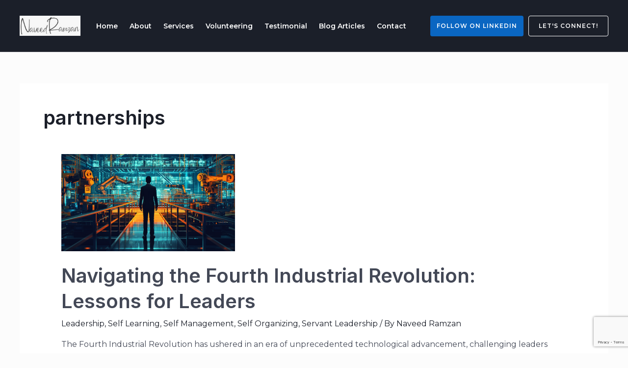

--- FILE ---
content_type: text/html; charset=utf-8
request_url: https://www.google.com/recaptcha/api2/anchor?ar=1&k=6LdaOtghAAAAAD0vqdcT4cSTsOmNnCfqTG6coZ0q&co=aHR0cHM6Ly9uYXZlZWRyYW16YW4uY29tOjQ0Mw..&hl=en&v=PoyoqOPhxBO7pBk68S4YbpHZ&size=invisible&anchor-ms=20000&execute-ms=30000&cb=earjwmlluhwa
body_size: 48826
content:
<!DOCTYPE HTML><html dir="ltr" lang="en"><head><meta http-equiv="Content-Type" content="text/html; charset=UTF-8">
<meta http-equiv="X-UA-Compatible" content="IE=edge">
<title>reCAPTCHA</title>
<style type="text/css">
/* cyrillic-ext */
@font-face {
  font-family: 'Roboto';
  font-style: normal;
  font-weight: 400;
  font-stretch: 100%;
  src: url(//fonts.gstatic.com/s/roboto/v48/KFO7CnqEu92Fr1ME7kSn66aGLdTylUAMa3GUBHMdazTgWw.woff2) format('woff2');
  unicode-range: U+0460-052F, U+1C80-1C8A, U+20B4, U+2DE0-2DFF, U+A640-A69F, U+FE2E-FE2F;
}
/* cyrillic */
@font-face {
  font-family: 'Roboto';
  font-style: normal;
  font-weight: 400;
  font-stretch: 100%;
  src: url(//fonts.gstatic.com/s/roboto/v48/KFO7CnqEu92Fr1ME7kSn66aGLdTylUAMa3iUBHMdazTgWw.woff2) format('woff2');
  unicode-range: U+0301, U+0400-045F, U+0490-0491, U+04B0-04B1, U+2116;
}
/* greek-ext */
@font-face {
  font-family: 'Roboto';
  font-style: normal;
  font-weight: 400;
  font-stretch: 100%;
  src: url(//fonts.gstatic.com/s/roboto/v48/KFO7CnqEu92Fr1ME7kSn66aGLdTylUAMa3CUBHMdazTgWw.woff2) format('woff2');
  unicode-range: U+1F00-1FFF;
}
/* greek */
@font-face {
  font-family: 'Roboto';
  font-style: normal;
  font-weight: 400;
  font-stretch: 100%;
  src: url(//fonts.gstatic.com/s/roboto/v48/KFO7CnqEu92Fr1ME7kSn66aGLdTylUAMa3-UBHMdazTgWw.woff2) format('woff2');
  unicode-range: U+0370-0377, U+037A-037F, U+0384-038A, U+038C, U+038E-03A1, U+03A3-03FF;
}
/* math */
@font-face {
  font-family: 'Roboto';
  font-style: normal;
  font-weight: 400;
  font-stretch: 100%;
  src: url(//fonts.gstatic.com/s/roboto/v48/KFO7CnqEu92Fr1ME7kSn66aGLdTylUAMawCUBHMdazTgWw.woff2) format('woff2');
  unicode-range: U+0302-0303, U+0305, U+0307-0308, U+0310, U+0312, U+0315, U+031A, U+0326-0327, U+032C, U+032F-0330, U+0332-0333, U+0338, U+033A, U+0346, U+034D, U+0391-03A1, U+03A3-03A9, U+03B1-03C9, U+03D1, U+03D5-03D6, U+03F0-03F1, U+03F4-03F5, U+2016-2017, U+2034-2038, U+203C, U+2040, U+2043, U+2047, U+2050, U+2057, U+205F, U+2070-2071, U+2074-208E, U+2090-209C, U+20D0-20DC, U+20E1, U+20E5-20EF, U+2100-2112, U+2114-2115, U+2117-2121, U+2123-214F, U+2190, U+2192, U+2194-21AE, U+21B0-21E5, U+21F1-21F2, U+21F4-2211, U+2213-2214, U+2216-22FF, U+2308-230B, U+2310, U+2319, U+231C-2321, U+2336-237A, U+237C, U+2395, U+239B-23B7, U+23D0, U+23DC-23E1, U+2474-2475, U+25AF, U+25B3, U+25B7, U+25BD, U+25C1, U+25CA, U+25CC, U+25FB, U+266D-266F, U+27C0-27FF, U+2900-2AFF, U+2B0E-2B11, U+2B30-2B4C, U+2BFE, U+3030, U+FF5B, U+FF5D, U+1D400-1D7FF, U+1EE00-1EEFF;
}
/* symbols */
@font-face {
  font-family: 'Roboto';
  font-style: normal;
  font-weight: 400;
  font-stretch: 100%;
  src: url(//fonts.gstatic.com/s/roboto/v48/KFO7CnqEu92Fr1ME7kSn66aGLdTylUAMaxKUBHMdazTgWw.woff2) format('woff2');
  unicode-range: U+0001-000C, U+000E-001F, U+007F-009F, U+20DD-20E0, U+20E2-20E4, U+2150-218F, U+2190, U+2192, U+2194-2199, U+21AF, U+21E6-21F0, U+21F3, U+2218-2219, U+2299, U+22C4-22C6, U+2300-243F, U+2440-244A, U+2460-24FF, U+25A0-27BF, U+2800-28FF, U+2921-2922, U+2981, U+29BF, U+29EB, U+2B00-2BFF, U+4DC0-4DFF, U+FFF9-FFFB, U+10140-1018E, U+10190-1019C, U+101A0, U+101D0-101FD, U+102E0-102FB, U+10E60-10E7E, U+1D2C0-1D2D3, U+1D2E0-1D37F, U+1F000-1F0FF, U+1F100-1F1AD, U+1F1E6-1F1FF, U+1F30D-1F30F, U+1F315, U+1F31C, U+1F31E, U+1F320-1F32C, U+1F336, U+1F378, U+1F37D, U+1F382, U+1F393-1F39F, U+1F3A7-1F3A8, U+1F3AC-1F3AF, U+1F3C2, U+1F3C4-1F3C6, U+1F3CA-1F3CE, U+1F3D4-1F3E0, U+1F3ED, U+1F3F1-1F3F3, U+1F3F5-1F3F7, U+1F408, U+1F415, U+1F41F, U+1F426, U+1F43F, U+1F441-1F442, U+1F444, U+1F446-1F449, U+1F44C-1F44E, U+1F453, U+1F46A, U+1F47D, U+1F4A3, U+1F4B0, U+1F4B3, U+1F4B9, U+1F4BB, U+1F4BF, U+1F4C8-1F4CB, U+1F4D6, U+1F4DA, U+1F4DF, U+1F4E3-1F4E6, U+1F4EA-1F4ED, U+1F4F7, U+1F4F9-1F4FB, U+1F4FD-1F4FE, U+1F503, U+1F507-1F50B, U+1F50D, U+1F512-1F513, U+1F53E-1F54A, U+1F54F-1F5FA, U+1F610, U+1F650-1F67F, U+1F687, U+1F68D, U+1F691, U+1F694, U+1F698, U+1F6AD, U+1F6B2, U+1F6B9-1F6BA, U+1F6BC, U+1F6C6-1F6CF, U+1F6D3-1F6D7, U+1F6E0-1F6EA, U+1F6F0-1F6F3, U+1F6F7-1F6FC, U+1F700-1F7FF, U+1F800-1F80B, U+1F810-1F847, U+1F850-1F859, U+1F860-1F887, U+1F890-1F8AD, U+1F8B0-1F8BB, U+1F8C0-1F8C1, U+1F900-1F90B, U+1F93B, U+1F946, U+1F984, U+1F996, U+1F9E9, U+1FA00-1FA6F, U+1FA70-1FA7C, U+1FA80-1FA89, U+1FA8F-1FAC6, U+1FACE-1FADC, U+1FADF-1FAE9, U+1FAF0-1FAF8, U+1FB00-1FBFF;
}
/* vietnamese */
@font-face {
  font-family: 'Roboto';
  font-style: normal;
  font-weight: 400;
  font-stretch: 100%;
  src: url(//fonts.gstatic.com/s/roboto/v48/KFO7CnqEu92Fr1ME7kSn66aGLdTylUAMa3OUBHMdazTgWw.woff2) format('woff2');
  unicode-range: U+0102-0103, U+0110-0111, U+0128-0129, U+0168-0169, U+01A0-01A1, U+01AF-01B0, U+0300-0301, U+0303-0304, U+0308-0309, U+0323, U+0329, U+1EA0-1EF9, U+20AB;
}
/* latin-ext */
@font-face {
  font-family: 'Roboto';
  font-style: normal;
  font-weight: 400;
  font-stretch: 100%;
  src: url(//fonts.gstatic.com/s/roboto/v48/KFO7CnqEu92Fr1ME7kSn66aGLdTylUAMa3KUBHMdazTgWw.woff2) format('woff2');
  unicode-range: U+0100-02BA, U+02BD-02C5, U+02C7-02CC, U+02CE-02D7, U+02DD-02FF, U+0304, U+0308, U+0329, U+1D00-1DBF, U+1E00-1E9F, U+1EF2-1EFF, U+2020, U+20A0-20AB, U+20AD-20C0, U+2113, U+2C60-2C7F, U+A720-A7FF;
}
/* latin */
@font-face {
  font-family: 'Roboto';
  font-style: normal;
  font-weight: 400;
  font-stretch: 100%;
  src: url(//fonts.gstatic.com/s/roboto/v48/KFO7CnqEu92Fr1ME7kSn66aGLdTylUAMa3yUBHMdazQ.woff2) format('woff2');
  unicode-range: U+0000-00FF, U+0131, U+0152-0153, U+02BB-02BC, U+02C6, U+02DA, U+02DC, U+0304, U+0308, U+0329, U+2000-206F, U+20AC, U+2122, U+2191, U+2193, U+2212, U+2215, U+FEFF, U+FFFD;
}
/* cyrillic-ext */
@font-face {
  font-family: 'Roboto';
  font-style: normal;
  font-weight: 500;
  font-stretch: 100%;
  src: url(//fonts.gstatic.com/s/roboto/v48/KFO7CnqEu92Fr1ME7kSn66aGLdTylUAMa3GUBHMdazTgWw.woff2) format('woff2');
  unicode-range: U+0460-052F, U+1C80-1C8A, U+20B4, U+2DE0-2DFF, U+A640-A69F, U+FE2E-FE2F;
}
/* cyrillic */
@font-face {
  font-family: 'Roboto';
  font-style: normal;
  font-weight: 500;
  font-stretch: 100%;
  src: url(//fonts.gstatic.com/s/roboto/v48/KFO7CnqEu92Fr1ME7kSn66aGLdTylUAMa3iUBHMdazTgWw.woff2) format('woff2');
  unicode-range: U+0301, U+0400-045F, U+0490-0491, U+04B0-04B1, U+2116;
}
/* greek-ext */
@font-face {
  font-family: 'Roboto';
  font-style: normal;
  font-weight: 500;
  font-stretch: 100%;
  src: url(//fonts.gstatic.com/s/roboto/v48/KFO7CnqEu92Fr1ME7kSn66aGLdTylUAMa3CUBHMdazTgWw.woff2) format('woff2');
  unicode-range: U+1F00-1FFF;
}
/* greek */
@font-face {
  font-family: 'Roboto';
  font-style: normal;
  font-weight: 500;
  font-stretch: 100%;
  src: url(//fonts.gstatic.com/s/roboto/v48/KFO7CnqEu92Fr1ME7kSn66aGLdTylUAMa3-UBHMdazTgWw.woff2) format('woff2');
  unicode-range: U+0370-0377, U+037A-037F, U+0384-038A, U+038C, U+038E-03A1, U+03A3-03FF;
}
/* math */
@font-face {
  font-family: 'Roboto';
  font-style: normal;
  font-weight: 500;
  font-stretch: 100%;
  src: url(//fonts.gstatic.com/s/roboto/v48/KFO7CnqEu92Fr1ME7kSn66aGLdTylUAMawCUBHMdazTgWw.woff2) format('woff2');
  unicode-range: U+0302-0303, U+0305, U+0307-0308, U+0310, U+0312, U+0315, U+031A, U+0326-0327, U+032C, U+032F-0330, U+0332-0333, U+0338, U+033A, U+0346, U+034D, U+0391-03A1, U+03A3-03A9, U+03B1-03C9, U+03D1, U+03D5-03D6, U+03F0-03F1, U+03F4-03F5, U+2016-2017, U+2034-2038, U+203C, U+2040, U+2043, U+2047, U+2050, U+2057, U+205F, U+2070-2071, U+2074-208E, U+2090-209C, U+20D0-20DC, U+20E1, U+20E5-20EF, U+2100-2112, U+2114-2115, U+2117-2121, U+2123-214F, U+2190, U+2192, U+2194-21AE, U+21B0-21E5, U+21F1-21F2, U+21F4-2211, U+2213-2214, U+2216-22FF, U+2308-230B, U+2310, U+2319, U+231C-2321, U+2336-237A, U+237C, U+2395, U+239B-23B7, U+23D0, U+23DC-23E1, U+2474-2475, U+25AF, U+25B3, U+25B7, U+25BD, U+25C1, U+25CA, U+25CC, U+25FB, U+266D-266F, U+27C0-27FF, U+2900-2AFF, U+2B0E-2B11, U+2B30-2B4C, U+2BFE, U+3030, U+FF5B, U+FF5D, U+1D400-1D7FF, U+1EE00-1EEFF;
}
/* symbols */
@font-face {
  font-family: 'Roboto';
  font-style: normal;
  font-weight: 500;
  font-stretch: 100%;
  src: url(//fonts.gstatic.com/s/roboto/v48/KFO7CnqEu92Fr1ME7kSn66aGLdTylUAMaxKUBHMdazTgWw.woff2) format('woff2');
  unicode-range: U+0001-000C, U+000E-001F, U+007F-009F, U+20DD-20E0, U+20E2-20E4, U+2150-218F, U+2190, U+2192, U+2194-2199, U+21AF, U+21E6-21F0, U+21F3, U+2218-2219, U+2299, U+22C4-22C6, U+2300-243F, U+2440-244A, U+2460-24FF, U+25A0-27BF, U+2800-28FF, U+2921-2922, U+2981, U+29BF, U+29EB, U+2B00-2BFF, U+4DC0-4DFF, U+FFF9-FFFB, U+10140-1018E, U+10190-1019C, U+101A0, U+101D0-101FD, U+102E0-102FB, U+10E60-10E7E, U+1D2C0-1D2D3, U+1D2E0-1D37F, U+1F000-1F0FF, U+1F100-1F1AD, U+1F1E6-1F1FF, U+1F30D-1F30F, U+1F315, U+1F31C, U+1F31E, U+1F320-1F32C, U+1F336, U+1F378, U+1F37D, U+1F382, U+1F393-1F39F, U+1F3A7-1F3A8, U+1F3AC-1F3AF, U+1F3C2, U+1F3C4-1F3C6, U+1F3CA-1F3CE, U+1F3D4-1F3E0, U+1F3ED, U+1F3F1-1F3F3, U+1F3F5-1F3F7, U+1F408, U+1F415, U+1F41F, U+1F426, U+1F43F, U+1F441-1F442, U+1F444, U+1F446-1F449, U+1F44C-1F44E, U+1F453, U+1F46A, U+1F47D, U+1F4A3, U+1F4B0, U+1F4B3, U+1F4B9, U+1F4BB, U+1F4BF, U+1F4C8-1F4CB, U+1F4D6, U+1F4DA, U+1F4DF, U+1F4E3-1F4E6, U+1F4EA-1F4ED, U+1F4F7, U+1F4F9-1F4FB, U+1F4FD-1F4FE, U+1F503, U+1F507-1F50B, U+1F50D, U+1F512-1F513, U+1F53E-1F54A, U+1F54F-1F5FA, U+1F610, U+1F650-1F67F, U+1F687, U+1F68D, U+1F691, U+1F694, U+1F698, U+1F6AD, U+1F6B2, U+1F6B9-1F6BA, U+1F6BC, U+1F6C6-1F6CF, U+1F6D3-1F6D7, U+1F6E0-1F6EA, U+1F6F0-1F6F3, U+1F6F7-1F6FC, U+1F700-1F7FF, U+1F800-1F80B, U+1F810-1F847, U+1F850-1F859, U+1F860-1F887, U+1F890-1F8AD, U+1F8B0-1F8BB, U+1F8C0-1F8C1, U+1F900-1F90B, U+1F93B, U+1F946, U+1F984, U+1F996, U+1F9E9, U+1FA00-1FA6F, U+1FA70-1FA7C, U+1FA80-1FA89, U+1FA8F-1FAC6, U+1FACE-1FADC, U+1FADF-1FAE9, U+1FAF0-1FAF8, U+1FB00-1FBFF;
}
/* vietnamese */
@font-face {
  font-family: 'Roboto';
  font-style: normal;
  font-weight: 500;
  font-stretch: 100%;
  src: url(//fonts.gstatic.com/s/roboto/v48/KFO7CnqEu92Fr1ME7kSn66aGLdTylUAMa3OUBHMdazTgWw.woff2) format('woff2');
  unicode-range: U+0102-0103, U+0110-0111, U+0128-0129, U+0168-0169, U+01A0-01A1, U+01AF-01B0, U+0300-0301, U+0303-0304, U+0308-0309, U+0323, U+0329, U+1EA0-1EF9, U+20AB;
}
/* latin-ext */
@font-face {
  font-family: 'Roboto';
  font-style: normal;
  font-weight: 500;
  font-stretch: 100%;
  src: url(//fonts.gstatic.com/s/roboto/v48/KFO7CnqEu92Fr1ME7kSn66aGLdTylUAMa3KUBHMdazTgWw.woff2) format('woff2');
  unicode-range: U+0100-02BA, U+02BD-02C5, U+02C7-02CC, U+02CE-02D7, U+02DD-02FF, U+0304, U+0308, U+0329, U+1D00-1DBF, U+1E00-1E9F, U+1EF2-1EFF, U+2020, U+20A0-20AB, U+20AD-20C0, U+2113, U+2C60-2C7F, U+A720-A7FF;
}
/* latin */
@font-face {
  font-family: 'Roboto';
  font-style: normal;
  font-weight: 500;
  font-stretch: 100%;
  src: url(//fonts.gstatic.com/s/roboto/v48/KFO7CnqEu92Fr1ME7kSn66aGLdTylUAMa3yUBHMdazQ.woff2) format('woff2');
  unicode-range: U+0000-00FF, U+0131, U+0152-0153, U+02BB-02BC, U+02C6, U+02DA, U+02DC, U+0304, U+0308, U+0329, U+2000-206F, U+20AC, U+2122, U+2191, U+2193, U+2212, U+2215, U+FEFF, U+FFFD;
}
/* cyrillic-ext */
@font-face {
  font-family: 'Roboto';
  font-style: normal;
  font-weight: 900;
  font-stretch: 100%;
  src: url(//fonts.gstatic.com/s/roboto/v48/KFO7CnqEu92Fr1ME7kSn66aGLdTylUAMa3GUBHMdazTgWw.woff2) format('woff2');
  unicode-range: U+0460-052F, U+1C80-1C8A, U+20B4, U+2DE0-2DFF, U+A640-A69F, U+FE2E-FE2F;
}
/* cyrillic */
@font-face {
  font-family: 'Roboto';
  font-style: normal;
  font-weight: 900;
  font-stretch: 100%;
  src: url(//fonts.gstatic.com/s/roboto/v48/KFO7CnqEu92Fr1ME7kSn66aGLdTylUAMa3iUBHMdazTgWw.woff2) format('woff2');
  unicode-range: U+0301, U+0400-045F, U+0490-0491, U+04B0-04B1, U+2116;
}
/* greek-ext */
@font-face {
  font-family: 'Roboto';
  font-style: normal;
  font-weight: 900;
  font-stretch: 100%;
  src: url(//fonts.gstatic.com/s/roboto/v48/KFO7CnqEu92Fr1ME7kSn66aGLdTylUAMa3CUBHMdazTgWw.woff2) format('woff2');
  unicode-range: U+1F00-1FFF;
}
/* greek */
@font-face {
  font-family: 'Roboto';
  font-style: normal;
  font-weight: 900;
  font-stretch: 100%;
  src: url(//fonts.gstatic.com/s/roboto/v48/KFO7CnqEu92Fr1ME7kSn66aGLdTylUAMa3-UBHMdazTgWw.woff2) format('woff2');
  unicode-range: U+0370-0377, U+037A-037F, U+0384-038A, U+038C, U+038E-03A1, U+03A3-03FF;
}
/* math */
@font-face {
  font-family: 'Roboto';
  font-style: normal;
  font-weight: 900;
  font-stretch: 100%;
  src: url(//fonts.gstatic.com/s/roboto/v48/KFO7CnqEu92Fr1ME7kSn66aGLdTylUAMawCUBHMdazTgWw.woff2) format('woff2');
  unicode-range: U+0302-0303, U+0305, U+0307-0308, U+0310, U+0312, U+0315, U+031A, U+0326-0327, U+032C, U+032F-0330, U+0332-0333, U+0338, U+033A, U+0346, U+034D, U+0391-03A1, U+03A3-03A9, U+03B1-03C9, U+03D1, U+03D5-03D6, U+03F0-03F1, U+03F4-03F5, U+2016-2017, U+2034-2038, U+203C, U+2040, U+2043, U+2047, U+2050, U+2057, U+205F, U+2070-2071, U+2074-208E, U+2090-209C, U+20D0-20DC, U+20E1, U+20E5-20EF, U+2100-2112, U+2114-2115, U+2117-2121, U+2123-214F, U+2190, U+2192, U+2194-21AE, U+21B0-21E5, U+21F1-21F2, U+21F4-2211, U+2213-2214, U+2216-22FF, U+2308-230B, U+2310, U+2319, U+231C-2321, U+2336-237A, U+237C, U+2395, U+239B-23B7, U+23D0, U+23DC-23E1, U+2474-2475, U+25AF, U+25B3, U+25B7, U+25BD, U+25C1, U+25CA, U+25CC, U+25FB, U+266D-266F, U+27C0-27FF, U+2900-2AFF, U+2B0E-2B11, U+2B30-2B4C, U+2BFE, U+3030, U+FF5B, U+FF5D, U+1D400-1D7FF, U+1EE00-1EEFF;
}
/* symbols */
@font-face {
  font-family: 'Roboto';
  font-style: normal;
  font-weight: 900;
  font-stretch: 100%;
  src: url(//fonts.gstatic.com/s/roboto/v48/KFO7CnqEu92Fr1ME7kSn66aGLdTylUAMaxKUBHMdazTgWw.woff2) format('woff2');
  unicode-range: U+0001-000C, U+000E-001F, U+007F-009F, U+20DD-20E0, U+20E2-20E4, U+2150-218F, U+2190, U+2192, U+2194-2199, U+21AF, U+21E6-21F0, U+21F3, U+2218-2219, U+2299, U+22C4-22C6, U+2300-243F, U+2440-244A, U+2460-24FF, U+25A0-27BF, U+2800-28FF, U+2921-2922, U+2981, U+29BF, U+29EB, U+2B00-2BFF, U+4DC0-4DFF, U+FFF9-FFFB, U+10140-1018E, U+10190-1019C, U+101A0, U+101D0-101FD, U+102E0-102FB, U+10E60-10E7E, U+1D2C0-1D2D3, U+1D2E0-1D37F, U+1F000-1F0FF, U+1F100-1F1AD, U+1F1E6-1F1FF, U+1F30D-1F30F, U+1F315, U+1F31C, U+1F31E, U+1F320-1F32C, U+1F336, U+1F378, U+1F37D, U+1F382, U+1F393-1F39F, U+1F3A7-1F3A8, U+1F3AC-1F3AF, U+1F3C2, U+1F3C4-1F3C6, U+1F3CA-1F3CE, U+1F3D4-1F3E0, U+1F3ED, U+1F3F1-1F3F3, U+1F3F5-1F3F7, U+1F408, U+1F415, U+1F41F, U+1F426, U+1F43F, U+1F441-1F442, U+1F444, U+1F446-1F449, U+1F44C-1F44E, U+1F453, U+1F46A, U+1F47D, U+1F4A3, U+1F4B0, U+1F4B3, U+1F4B9, U+1F4BB, U+1F4BF, U+1F4C8-1F4CB, U+1F4D6, U+1F4DA, U+1F4DF, U+1F4E3-1F4E6, U+1F4EA-1F4ED, U+1F4F7, U+1F4F9-1F4FB, U+1F4FD-1F4FE, U+1F503, U+1F507-1F50B, U+1F50D, U+1F512-1F513, U+1F53E-1F54A, U+1F54F-1F5FA, U+1F610, U+1F650-1F67F, U+1F687, U+1F68D, U+1F691, U+1F694, U+1F698, U+1F6AD, U+1F6B2, U+1F6B9-1F6BA, U+1F6BC, U+1F6C6-1F6CF, U+1F6D3-1F6D7, U+1F6E0-1F6EA, U+1F6F0-1F6F3, U+1F6F7-1F6FC, U+1F700-1F7FF, U+1F800-1F80B, U+1F810-1F847, U+1F850-1F859, U+1F860-1F887, U+1F890-1F8AD, U+1F8B0-1F8BB, U+1F8C0-1F8C1, U+1F900-1F90B, U+1F93B, U+1F946, U+1F984, U+1F996, U+1F9E9, U+1FA00-1FA6F, U+1FA70-1FA7C, U+1FA80-1FA89, U+1FA8F-1FAC6, U+1FACE-1FADC, U+1FADF-1FAE9, U+1FAF0-1FAF8, U+1FB00-1FBFF;
}
/* vietnamese */
@font-face {
  font-family: 'Roboto';
  font-style: normal;
  font-weight: 900;
  font-stretch: 100%;
  src: url(//fonts.gstatic.com/s/roboto/v48/KFO7CnqEu92Fr1ME7kSn66aGLdTylUAMa3OUBHMdazTgWw.woff2) format('woff2');
  unicode-range: U+0102-0103, U+0110-0111, U+0128-0129, U+0168-0169, U+01A0-01A1, U+01AF-01B0, U+0300-0301, U+0303-0304, U+0308-0309, U+0323, U+0329, U+1EA0-1EF9, U+20AB;
}
/* latin-ext */
@font-face {
  font-family: 'Roboto';
  font-style: normal;
  font-weight: 900;
  font-stretch: 100%;
  src: url(//fonts.gstatic.com/s/roboto/v48/KFO7CnqEu92Fr1ME7kSn66aGLdTylUAMa3KUBHMdazTgWw.woff2) format('woff2');
  unicode-range: U+0100-02BA, U+02BD-02C5, U+02C7-02CC, U+02CE-02D7, U+02DD-02FF, U+0304, U+0308, U+0329, U+1D00-1DBF, U+1E00-1E9F, U+1EF2-1EFF, U+2020, U+20A0-20AB, U+20AD-20C0, U+2113, U+2C60-2C7F, U+A720-A7FF;
}
/* latin */
@font-face {
  font-family: 'Roboto';
  font-style: normal;
  font-weight: 900;
  font-stretch: 100%;
  src: url(//fonts.gstatic.com/s/roboto/v48/KFO7CnqEu92Fr1ME7kSn66aGLdTylUAMa3yUBHMdazQ.woff2) format('woff2');
  unicode-range: U+0000-00FF, U+0131, U+0152-0153, U+02BB-02BC, U+02C6, U+02DA, U+02DC, U+0304, U+0308, U+0329, U+2000-206F, U+20AC, U+2122, U+2191, U+2193, U+2212, U+2215, U+FEFF, U+FFFD;
}

</style>
<link rel="stylesheet" type="text/css" href="https://www.gstatic.com/recaptcha/releases/PoyoqOPhxBO7pBk68S4YbpHZ/styles__ltr.css">
<script nonce="4HBhE9kweMWhI6-4D04FOw" type="text/javascript">window['__recaptcha_api'] = 'https://www.google.com/recaptcha/api2/';</script>
<script type="text/javascript" src="https://www.gstatic.com/recaptcha/releases/PoyoqOPhxBO7pBk68S4YbpHZ/recaptcha__en.js" nonce="4HBhE9kweMWhI6-4D04FOw">
      
    </script></head>
<body><div id="rc-anchor-alert" class="rc-anchor-alert"></div>
<input type="hidden" id="recaptcha-token" value="[base64]">
<script type="text/javascript" nonce="4HBhE9kweMWhI6-4D04FOw">
      recaptcha.anchor.Main.init("[\x22ainput\x22,[\x22bgdata\x22,\x22\x22,\[base64]/[base64]/MjU1Ong/[base64]/[base64]/[base64]/[base64]/[base64]/[base64]/[base64]/[base64]/[base64]/[base64]/[base64]/[base64]/[base64]/[base64]/[base64]\\u003d\x22,\[base64]\\u003d\\u003d\x22,\x22NcKUUcK4JcKfwopJwonCkjgFwqF5w47DlBtuwrzCvlsNwrrDokdAFsOfwotQw6HDnlnCnF8fwrbCmcO/[base64]/DosKHw5QDw5p6bXDCmcK7w73DocOEWcOICsObwp5Bw7Q2bQrDhMKHwo3Chhc+YXjCgMO2TcKkw7FVwr/[base64]/[base64]/[base64]/DqcOlwpMMw7jDv8O4w6MhwoLCnMKvHjljwqzCoALCgElrNcOEZMKhwofCrMK2woDCiMOgXQ/[base64]/DgFTCrMOLcsKgw47Cs8KSfMKKOsOkYhrDp8KCW17Dn8KhPsOwQF7ChMOXQ8O5w5B6ccKnw73Dsmlrw6YRSA42wobDhljDlcOpwp3Dv8KXKRguw7jDvMOtwq/CjkPDoRdUwr1YSsOhUsOVwo/[base64]/DkAjDtmZmw5t1bcKqw7DCi23DmcKkwrPCqMO4w7ULVMODwog5MMKwUMKxaMOQwqPDsTc6w6FPOHgrFThnTjXDhcKSLhvDt8O7ZMOtwqHCnzfDvMKOXR8PBsOgbBsZYcOXGg3DuDkBC8Kfw5vCncKlEn3Djl3DksOywqzCocKFU8KCw4bCgAHClMKYw49NwrcROQ/DqjAdwpBbwptsMWhIwpbCqcK6P8OKXHzDim8GwqHDlcOtw7fDjmF6w4XDucKNeMKQWilxQTHDmlQISMKFwqXDkm48GldWYy/CrWjDjRgiwooSHUrClADDiVRLNMKzw7fCt3/DusOrZUxsw45LXXtqw4jDm8OEw6ALwqArw5ZpwpvDmw49eHTCjGMcQ8K4McKGwpXDhhfCjDLCiAQvfMK5wotPJAXDhcOiw43CjwDCh8Oww6LDs39fKwrDuzjDs8KHwrNQw4/Ch0xDwpnDjHAKw7fDrnE2HsK6S8KJMcKwwqp5w4/[base64]/w40cw4nCtMK+eCrCq8OlaMOHRsO+T8OZWsKHNsOpwonDk1Nxwq1QQcO1OMKhw6l/[base64]/fivDoErCrsKEwo/[base64]/Dujg/e2XDugrDtTk1b0vDqA7DjcKswrjCiMOWw4YCHcOMYcONw7TDlB7CqV3CoinDoEPCuWHCscOZwqB4w5c1wrdpThjDkcOJwpXDlMO5w5bCpnrCnsKWw6FQKC4vwr4nw4kzaAXCqsOyw7Mrw6VaAw/Dt8KPYMK9LH4Iwq9zGVbCncKlwqvDjcOaYlvCpxzCusOQUsKcLcKBw63ChsK1IRpWwpfCisK+IsK2RT3DgUDCn8Oewr8XLXPCnVrCoMO2wpvDrEoYM8OUw48bwroywo8jPTh0DhNcw6/DsxwWJ8KXwqBfwqdewrXCpMKiw7/Cs1sdwrknwrlgT2J3wqlcwqEEwozDuBUNw5XDrsOjwr9cZMOXU8OCwqIJw5/[base64]/G2bCg0MzchtWF3rCjV7CicOue0wGw6TDj1xhw6HDnMKUw5/[base64]/DjDnCtH7DpAIBwoAXMgHCqcK+w6fDkMKvF8O5wonCtj/DpQpzeh/DuhU1Wxp/wp3Ch8ORK8K6w4Ynw7nCmFzCscOfG2TCusOLwo/[base64]/RsO3fzrCu8Oiw7Z8wqzDk8ORw7fDpsOeTgPDtMK2KMObH8KBASPDkSPDtsOqw6DCg8Otw6NMwo7DocO7w4XDp8O6UFZWDMKpwq9hw5LDhVYrZHvDnR0SUMOawpjDp8Orw50aQ8K4GsKYccKUw4TCogBoBcOfw4rDrnPCgsOUXAgMwqbCqzouBcOwXlvCtMKbw6s/wpRjwrfDrTNvwrfDk8OHw7TCoWhBwrfDrMORAmpswqPCsMKYfsKDwo1bV1N+w4EAwpXDuVAowq3CqiMCehHDkw/ChCHDncKlHsOtwoUUTSHClzfDoQPCvjPDjHcVwo5DwoNhw7/Cjn3DnCnCksKnZ1bCiCzDlMK9IMKZIF9aDXnDuHk2wo3Cm8K6w6DCtcOdwrvDtyDCnWLDkGjDhB7DlcKSeMKzwolswpJvc29ZwoXCpExLw64CBHhSwpEyCcK4TwLCh3UTwqgUZMOnCcKnwroaw7nDgMO2Y8OHdcOeASYRw5TDicKOHEZuZcKywpcrwrvDmSbDh2/Dn8Knw5MWQCIuQVYmwpVVw4QtwrFswqJSLz49P2jDmTUWwqxYwqExw5DClMOTw6rDkCbCj8K7FxrDpA7DmMKPwqptwpM0YyfCiMKdNFt7U2hkFHrDp0R1w5HDo8OyFcO3BsKyYTYPw4QJwoPDhcO5wqh/MsOuw4l+RcOdwowCw6c2fTkfw6DDk8OqwpHChMO9dsK1wohOwoHDhsOBw6pnw5kUw7XDo1wtMB7DoMKhd8Kdw6l7VsOdbMK9TTPDpMOObm0ewp/Dj8K0QcKjTTjDpxPDsMKQYcKmNMOzdMOUwoEWw4vDh2Vgw54aC8Knw7bCnsKvbQwYwpPCgsOlS8K4S2wBwqNXcsOCwrdyJcKtKcOfwoMQw77CiloQJcOxGMKmM1nDqMOBQ8KSw4rDvRMdGipZHmgqGQEQw47DjwFdbcOJwo/Du8OZw5TCvMOGVsOKwrnDg8OUw6TDsgpcV8O4TAfDj8KOw5EPw7rCpcOjPsKFfhDDkxbCgEduw6DCgcKkw75QBjYPFMO4G3XCmsOXwqDDnVpnfsOGVn/Dn3NYwr/Co8KackHCtFtzw7fCuSPCtCt7I2LDjDErHScnYsKLwq/DvB3DkcKMdDQHwqhNwpzCv1UsNcKvHF/DlgUHw6vCm3cGccOjwoLClDhjLWjCvcONCzEnelrCp0Zbw7pTw6xoIQZgw5B6OcOsVcO6IAcSFwZaw43DoMO2RmnDvi5aSDDCu09jRcK5AMKXw5RIYltmw4Ycw4/CmGLCjcK4wq1ZdWfDm8OdVX7Cml0tw5ttNxNoFAduwq7DmMOdw7LChcKIw6zDjlrCmmxvGsO7w4BWSsKJbx/CsXwvwrXCuMKLwqXCgsONw7HCkCvClB3DrsKYwps2w7zCvcO0TldRbsKFw6LDs3PDjj7Cjx/CscKTBhJYHEg5REFuw70Lw6B3w7bCi8Ktwq9Pw57DsGDCjn7DrxQXGsKSPAFfI8KgCcKqw4nDlsKEaw1+w6HDvsKZwrx9w63Cr8KOSGLDmsKjfVrDp107w7oTZsKyQ25kw58lwpsiwpXDtRfCqyppwqbDj8Osw5JEesKCworDlMK+wp7DuH/Cjz9SFzPCg8OgQCU7wr5Hwr9Aw6vCtydBZcKySFlCYXvDtsOWwoPDvjMTwooKMRsqKhw8w51wIG8ww64SwqsnIiwcw6jCg8KawqnCtsKjwqY2NMOUwrnDh8KpLDvCqV/[base64]/Cp8K6w7/DnAPDpRd6bhHDncOMwo0VwpfDgxvCl8OtQ8OSJsK/[base64]/[base64]/Ck2FpHsONwpwXwrLDiScDw6/CrxZwLsOrfcKKIcOcIcOxTkbDiAFAw6/CmRbDng1GQcK3w7sowpDDhcOzZsONQVrDm8OxYsOcUsK/w6fDisO2NA5RWMObw6LDpHbCulYswqZsU8OnwovDscKxKw0GVcO6w6jDrSwjccKrw4DCv2TCq8O9w7J0UkNpwoXDo3DCtMKUw5olwq/DtcKgwpHDuEdcd2PCnMKMdMKywpbCqsKCw782w5TDtsKBG2nDuMKPWB3DncKxZzfDqyHCrcOfcxTCvj/[base64]/GAnClkjCrE7Cq8Kec8KdFsKZA8OmZ0J9B30zwrJYEcKEwrrCv3Iowokqw6fDssKpScKew7N8w7fDpTPClmIdE1zDkEvCsxAaw5t8w6R0UmPCpsOSw63Ck8Kaw6Ukw5rDlcOaw6xtwo0iYMKjL8KnMsKLUsOcw5vDusOWw4vDgcK/GGAEcxh+w6zCscKsCw7Dlkh5NsKnMMK9w6TDsMKIQ8OscsKPwqTDh8OUwrrDl8OpBSpSw6ZOwoUwO8OUI8OARcOLw4hqH8KfJ0vCjn3DncKKwrEvT3DCuDzDjcK6JMObWcOYNMO/wqF/RMKpZW8ZGBnDplXChcOcw6J+EVPDjzZxTgFkVDIcO8O5wr/[base64]/JcOnwpMewqXCjMO/wqfDnW/CnsKFbMK4wrPDusKYWcOpw7bDs2nDgMORE1jDpF0De8Oiwr3DvcKZNA5Rw6pbwqUCI3g7HcOsw4bDpMKZwrTDr0zCi8KAwolWMAvCisKPSMK6wozCjyBIwoDCisOVwoUwW8OywoVKUMOfOinCv8OQIhnCnlHClC/DoSzDj8Kcw41dwoXCtA9UKWFVwq/DpRHClBxkZkskKsKRWsKWcizDoMOsP2cdfj7DimHDkcO9w70bwrXDk8K1wpZbw4A0w4zCvSnDnMK7T3bCrlzCjGk0w5fDpMKEw795fcKTwpPCgVdlwqTCsMKEw5tUwoDCtmk2AcKSWX/DjMKIO8ONw5k5w4BuFiLDgcKVAwvCrWMUwpMwVMK1worDvSTCvcKMwppWw5/DlBQpwr0ew7nDpkHCm0HCusK0wqXCiQnDksKFwr/Co8OCwoYQw4/DqwpOTVd+wqZJWsO6U8K/FMOnwqdgFA3CpH/[base64]/[base64]/CpHI+MsOkwoTCi8Odw6o0VUbCrMKRe8OENgbDjhbDtUbCksKcFRfDkwHCqG/Dg8KBwonCsnIVFSklcC8ddcK3f8K7w7LChU3DoWE0w67CrHgWHl/DgAXDi8O/wqvCm3EuZ8OgwrAJw45twrvCvsKFw7ccQ8OwDjIcwr1Lw57CgMKKciogBBcFw6Nzw7MAworCp27Co8K3woMjf8KGw5LCvRLClDfDmMOXYk3DukZVDjLDncKUcik7OBrDv8OeCCFkR8OOwqJIHMOdw5HCjwrDnXpww6FMGEl8wpY4WGXDt3/CuinDu8OAw43ChgsVDUXCiVQmw47Cg8KyMm5IMBbDsAkjdMKswrLCq2rCqifCrcOgwr7CvRvCkFvDnsOCwpnDosKSZcOlwqtqDXcGQUHCkUTDqzNxwpXCusOtWhszEcOZwpbCs13CmQZXwpjDlkVGdsK9I1nCiCzClsK/EsOWOhLDv8OKX8KmFcKvw7XDkSYqJwLDrGA2w75wwqPDr8KWYsKaD8K1E8OXw7TDscO9wpdhw6Etw5nDuWLCsT8TXmdrw4E3w7fCqBRldkMxcRs5w7ZoWX8OFMKdwrDDnjnCnABWJ8Ouw7VSw6Emwp/DoMOlwr0aB2jDisKRVF7DjEpQwp1+w7bDnMKgJsK+wrV8wobCrWx1LcOFw4LDuE3DhzTDmsK8w6QQwq9+dQxaw7zDlcOnw6TCoB0pw6TDg8KJw7R3BWY2wrjDqUfDpwBiw6bDlSHDjR93w7HDqQ7CpVoLw6vCgT/DpsK2c8OAWMKUwoHDlDXCgsOXHsO4XF9PwpTDjTPCmMKAwpHChcKaQcOgw5XCv2RHFsKWw4nDgcOcdsKIw5nDtsOcRcKPwrJxwqFSRA0zWMO8I8K3wqVVwoAHwpB6bF1BID/Djx3DuMKtwrsww7UGw57Dp2VvOVnCj1ABBcOQGXVBdsKKNcKtwonChsOlw5HDu04WYsKOwoXCtMOGOgLDvDVWwrPDlMOVGsOXHE8kw7zDiSA4fyEGw7BxwpwDMMOBPMKEBWfCiMKDfGfDjMOZGC/DqsOoF2B3BDcAUsKXwpkqPyxyw45YKhvCh3Q8NitobmQNXRvDtsO+wonChMOlbsORAWzCtBHDi8K5Q8KRw5TDpCwgFhErw6HDo8ODck3DucKxwqBmfcOfw6UxwrPCskzCpcOAewxjajMpYcK/Rj4mw5DClyvDhijCnU7CiMKdw4vDilBvVTxFwq7DlnxqwoR6w7E3FsOiZjDDncKGesOXwrRRTMO8w6bCh8KwYz7CkMK3wppQw6DCk8KmTgUiCMK/wpfDvMOnwrQ9Mm5mDDxUwqjCr8KfwpfDssKBTcONKMOGwr/DmMO1TjZwwrx8w75fUFV1w5rCpiDCvihic8OZw65ZPEgEw6jCpcKCQ3zDm2cgZjkCbMOof8KUwrnDp8K0w7IODMKRwrPCk8Omw6krbRhyTMKTw44yasKWJEzCoRnDgAIcWcO/[base64]/DljbDq2NLdDsdw4zChwt0w77CkFRCw4/[base64]/CtcO4w7LCmMOwTGJLdsKVNA/CssOPwqIcMcKsw6ZFwqk/w47CtMOcCVDCuMKZb3IdQ8Kdw4tRZ11HOnHCrFHDsloKwrB0wphpBzUCLcOcwoslDBfCtVbDjjQcw5ZWWjHClsKyKU/Dp8Kwe1rCrcKZwqBqEnxaaAUVGBvCncOJw6/CtlrCgcOvY8OpwpkQw4UDaMOXwr1awpHCucKGB8Kcw5dNwrFKesKnOcK0w7UqNcKcFMO+wpRewp4mVQdMc2UDLsKpwqPDlH/Cq10yIXXDoMKnwr7CkcOrw7TDs8KMIWcFwpQkC8O8IFrDp8K1w4BUw6TCk8OZU8O8wqnCtiUvwqvCgsKyw7w8BzpTwqbDmcKjZyprb2rDssOow43DvjwmbsKqwrHDv8K7wpPCr8K4bB/Dl3rDmMOlPsOKw7hKc0MLfzvDmmlzwpPDrWhyWMK3wovCi8O6Xj4Two4KwoPDth7DrTQfwrcOHcONKlVXw7bDuGbCjQNudUnCtzJVDsK1DMO0w4HDuQlPw7pyecOOwrHDr8O5CMOqw5XDosK5wqxdw4UtYcKSwo3DgMKSIStvSMO/[base64]/[base64]/w6R/MsOyZyY6ZE42D8KpScOhw7Y+w4QnwpZ1ZsO8M8KGZ8OdUl3ChB1Cw5lnw5XCqMOORz9hTcKMwqIeEF3DtlDCpHjDtDhGFS/CtD8uVcKnMMKQQFXCuMKqwo7CnkHDicOsw6FBezdfwrp9w4DCoUphw6DDmn4lVCfDisKjDDxiw5Brw6Qhw4XChVFlwqrDu8O6BwgQQD4cwqUqwq/[base64]/Dj23Dt3XDuh4Dw7tUw49+wp8NSwgfCsKdRypRw4RDIi7CqMKPKUTCrsOGasKId8OFwrjCt8K7w4cQwpJQwq0eZsO3NsKZw43Ds8Ozwp4bH8KPw49Owr3CjsK0P8OywqBTwrUUanhIHn8jwpzCpcKqf8KMw7Q1w7TDqcKuG8Oxw5TCv3/[base64]/DlMK1bF59J8Oww4pgXwhYwp/DrTc3TMKLw6fCmMKNGm3DhQNhSzfCgA7DocKrwqzDrAvDjsK8wrTCl3/[base64]/w5HCvAtnbGXCi2PDnMODE8KSw4jDvCrCvl7CnAZnw77CkMKzEE7ChiI2QRbDnsOBfMO2CHvDhQfDjMKad8KvFsO8w7jDtENsw6bCucKyNwc5w4PDsC7Dn2wVwodVwrfDs1VDYF/CqgXCtDoYEn3DvQnDhHjCtgnDvlYTRiwYCkzDrFxbOz9lw7VybsOvYns/QE3Dg0tMwq11YsKjUMOAQSspQ8Kbw4PCtmBUK8KPDcOpMsOEw6cdwr5lw67CjCU3wol0wqXDhA3CmsONBnjCoyIdw7rClMKCwoFNwqgmwrQ/CsO5wrB/w7LClFLDr2JkZx9Jw6nClMKad8KpasO3eMOMw6PCn1/[base64]/[base64]/wqTDlcK/w5DDgcOvwqsww7jCg8OHJMOnw77DrMOMNTx/w6fDl07DnAzDvmrClRfCpGzChHMAA0YbwogZwpvDrEJHwoLChsO1w57DhcOYwrgBwpIDAMKjwrIFL0N0w6ghCcOLwqs/w7cCASRXw48HfCjCucOrIxZiwqPDvR/[base64]/R8O3w4M7T28+w7dVwrHDnsK/RsOtwp/DlzbCgcKDJMKiwqFKfcKOw4NgwqYOf8O3YcOXVzzCpWjDjwTCiMKvZ8KWwoR0fsKTw7E9EMOqJcOIHiLDqsO5XDXCqwXCssKsXwLDhQR6w7RZwr/ChMOvZhvDpcKKwphmwqfCkC7DjR7Cr8O5eDMhCMKxacK0w7DDrsKxbcK3f210Xy5JwrDDsnfCj8Oqw6rCvsORdcK2EVTCtx1lwpbDpMOAwo/[base64]/DvcOEE8KZwpjDvDhDwrHCoMKaa8KNYsOCwo3CvSRiThzDiAvCkBNqw4UMw5fCocKaPcKPYMKswppKI3Yrwq/CscK/w4HCvcOlwo0JMgVlD8OKMcKxwq5AcC56wq5kwqPDocOEw4grwqjDqwdDwq/Co15Kw5LDhsOOQ1bDp8OowoBjw7HDuxTCqFnDjMOfw6FawpTCpGzDuMOew7ULf8OgVELDmsK6w7luccKYJMKEwppYwr8qK8KdwrtXwptdKTbDv2cbw6NSJAjChyxdACrCuBHCtk4BwqI/w6nDuBpaZsKrA8K5NBjCucOKwqnCglNkwqLDvsOCOcObIcKoeV0lwovDuMKRGMK7w5oEwqcmwprDvj7CpGoOYlg0VMOrw7NNOsODw7HCucKHw6gmQHRiwpXDgi/ChcKQQUJEJ0/CsQrDjkQNOlBqw5fDj2lSVMKQQsK9CjbCkMKWw5bCugjCssOmFVLDosKMwpJmw6w+ZyZ2UhXCr8OGSsO8ZDtQEcO+wrtGwpHDvgnDsFozw47CicOQGcORElTDjWtYw4hGwq7DrMK/[base64]/DoMKlGMOGw6/CjD/DhMOaJ2UdAwNVwp3CsxfCtMKjwqVXw4PCicO8wrrCucK2wpQsJyBgwrcJwqRRGQUTZMKBLVjChBxXUMOWwqEUw6tlwpvCki7Ci8KWOHfDnsKLwrFGw6RwAMOrwqzCklxpT8K4wqtDYFPCuwsyw6/DnCbCisKrI8KTLMKqCMOAw7QSwo7Cp8OiCMOSwpbCvsOrWHs5wrQNwo/[base64]/wpfCmn3DnsKRR8OfwrAGCUoHJztcJRRYwr7DsMKSUUdow6fDrjcBwoBldcKuw5vCosKPw4jCsWVNVww0XiJ5F2xnw4DDnREKAcKrw6kLw7XDlwR/TMOcMMKVXsOFwqzCgMOGQlxbViTDmmQqasORLlXCvApAwpzDqMOdDsKYw77DvGvCuMOowoxNwql5FcKMw6PDsMKbw69Vw6DCo8KRwr/DrjTCuj3DqmDCgcKLw7bDshnCjMO/w5vDkMKMAUMWw7cnw49PdsO8XwzDiMO+eSvDqsOxd2/CgTjDtcK/HsK4YVoOw4rCv0Q6w70Hwr4BwpLCgCLDhsK4F8Khw5gZSBc5EMOlH8KBIWzCjF5Hw74bf3B2w7PCtcKca1/ComDChMKfGUXDnsOYQC5WQMK2w5bChCF9w5jDh8KEw4XCrXAoVsOjTB0HaSYJw7pwclZGasKzw4BNHnVhVBTDhMKjw7XCpcKLw6RhdS8gwo/CtzfCmQLDjMO0wqI7SMOwHHdEw4xlOcK1wqoLNMOFw5EKwp3DomrCnMO0D8O2DsKAAMKuVcKcYcOWw6M1OSLDonXCqihUwoR3wq4qI1oWOcKpGsONOcOgd8OOaMOlw63CsWLCpsOkwp0OUMOAFsKYwpo/CMKSRsOQwpHCrh8YwrM1YxzChMKkScOUMsOjwop/w53DuMO5GTYcesOcD8KcY8OKAh5iFsK5w5fCmg3DqMK6wrFxP8KuIhoWdcOJwrTCssOZTsOgw7UyDcOBw64OYmnDpRfDlcOZwrRDR8Kgw4MyCCZxwoY9K8O4M8O1w6Q9SMKaFxwhwr/CosKmwrpYw6PDmsK0AkvCnG7CrzQ+JcKOw4IywqvCsg9kRnkqBU8KwrgrDGtTJ8OdGVkfKX7ClsKRcMKKwoLDtMOkw43DuC8JGcKswrjDsT1EP8OUw74YNXXCjwpcS0YSw5HDr8Ouw43DvWnDsGltesKeQngGwoLDi3Rjwq/[base64]/fmDCocOGQMKtwoEjw683w7fCi8KxbQRdDnXCi28+wp/Cjgo9w7/ChsOKbMOud0fDnMOWO3rDuWh1ZEbDrMOGw4YTOsOdwr07w5t9wplTw4rDicKPWsO0w6Aew6QcH8OzP8KuwrzDgMKvJUBvw7vCpl46aXJfSMKJQTsxwpXDmF3CgydjT8KAQMK+dzfCuRLDjMKdw6/CjMO9wqQOBVzCmDtrwpp4eBcXIcKmQE9iJl/CiBVFG0x8dGc7BVMKKA7Dqh8FQMKIw5lWw6bCl8OLF8Oww5AZw6ZxWzzCgcO8wp5zGxLCtg40wr7Cq8OQUMO0w457GcOWwrbDv8Oww7bCgT/CgsObw5VQYArDp8KbcsKROMKRezNlETFoGR7CisKew63Cpj7DjMKDwrxsVcOFwrVBUcKbXsODFsObG1TDhRrDqMKqMkPCnsKwOGYIVsK+AgpCY8OaNA3DhMKpw6M+w47CksKewpsvwrwJw5LDlD/DiT3CisKHB8KuBz/Cu8KNTWvCrcKyDsOpw7snw5tOcHE9w4oeOhrCo8Kkw43Cp3dHwrZ+SsK3M8KUGcK4wpcZJlVrw6HDo8KqBcKyw5XCt8OZJW9WfMKSw5fDicKVw5fCuMK2H1rCq8Ouw7HCoWPDnyfDjClFSC/DpsOpwoohIsKRw71+EcOsXcOqw4sSUinCpR3CkUXDgkfDlsORIwvCgVl0w6vCsy/Ch8OtWlJlw7jDocO8wqYmwrJTBklWVDNyL8KNw4sEw6oww5rDvzVNw4ApwqhXwpYWw5DCgsK7KsKcE3ZVX8KKwpNQLMOnw53Dl8Kaw51DKsOCw5RXL0R9UsOudUHCr8Kywq9jw79bw4XDhsOEAcKZZXrDqcO/woUfNcO5ajdbAsOOXw0XYkpBc8OFY1LCggnCpgR1V3PCrHcAwoN5wokNw5vCscK0wqnCnMKnY8K/I27DrVrDixwxeMK/[base64]/DvMKLFlVHbMOFw5vCgjDCisKMw4zCuTTCqAAMw7nDtMKPUMKww6DCo8KIw5vCkGnDqgYrEcOdDWfCoG3Di0haJMKRNWwIw59zBQZaK8OCwo3CvMK5fMKHw6zDvltEwqUjwqHDlgjDs8OCwox2wqLDjSnDoCvDvkZ0fMOAIU/CkRfDom/CsMOwwroow43CnMOuFi7DqGtsw4QfU8K5F3bDuRUCQi7Dt8KaXV5wwoNmw5lfwoQKw49EQcKwFsOswpEawqwKKcKpWsO3wpw5w5jDv35xwoxVwpPDs8Kcw5jCvxF4w5bCq8K+OsKQw5zCj8Ovw4QCESkTCsOvZsOCBlAVwrQHUMOiwpHDoEk/AALCg8KWwrV1MsKhJlPDtsKnSEduwpFEw4fDlhXCl1ROVQfCicK9dsOewpEGTCRHB0QOesKpw4F7KcOaKcKPdWFMw6zDksOYwqMeNz3CtjzCr8KzaQ5/WsKoJjXCmz/CkUN3UxkYw7PCj8KNwpTCkznDlMOGwpcAD8KUw4/Cs1jCuMK/YcOew4EyXMK/wonDvlzDlhfCkMK+wp7CoxnDi8KaQMOOw5HCpVdsFsKUwpNObMOiYmhZbsK4w7IzwrtEw7nDt2QFwpvCgG1Lcyc2LMKyCDseCwXCrHd6ajxdESgWbhvDminDsAjCsj/CtMK9LhfDiSXCskVBw47DhDENwoE6w7vDkHPCsU5PSwnCjGgKwpbDpjXDoMOgWUvDj00XwpxSN2vCnsKRwqBDw5/CsisxBB5Lwr4KTcOPPXnCs8OOw5I2c8KSMMKow4wawrR5w7pZw7TCiMOeSWbCuEPCpsKkfMKNw4I1w4PCusOgw5jDkyXCmlrDox0+KMK9wqwewoMqw496VMONXsOqwrPDtcO/[base64]/CiTTDusKBwo7Dg8K/wqHDhSfDgyk2w5fCt0fDsXUrw6fCuMKnacOKw4XDucOswpkwwpBzw5PDiRktw4lQw6sOfsKrwoLDhMK/PsK0woPDkDXCgcK9w4jCjsKXRCnCtsOlw5ZHw71Kw7R6w6gjw6HCsnLCncK4w5LDo8Ksw4PDkcOmw6BFwqLDhgHChm0Uwr3CsCvCnsOqBwZneg3DolHChi0RGmsfwp/[base64]/w4wMwpMlOwHCoFzCssKhUcOIbh8jwr0WYcKjUSDCpBQvTcOnK8KJTcKIfcOcwobDtMOJw4PDn8KhBMO9ecOQw7XChXEQwo/DpR3Dh8KyaUvCiFgrEsOlfMOowq3CqScuPMK1e8OfwoMSQcKleUMIcxvDlDVNwonCvsK4w4Bmw5k6Jms8NhHCu1/CpsOlw6UjBFNcwq3DvUnDrkEeMQoAL8OUwpBJKAJ6HcKew6rDgcOZTsO4w5F+OG8BC8Ovw5V6FsKzw5jDuMOQQsOBIzQ6wobCk3HDlMOPeD/CoMOtVGEJw4rDnXjDv2XDvGAbwr9xwoUiw4VrwrTDoCrDrDTCiyxGw74iw4QEw5PChMK3wrfCh8OYNFPDu8K0ZRUcw4pbw4Y4wrx8w5JWEW9Lw6fDtMOjw5vDg8K3wqlrWmJSwrBMIw/CvsO7w7LCqsKDwqAMw6AXAVBBCC8sYnpNw4xgwojCncOYwqrDuBHDrMKaw4jDt0JTw7JCw4lAw5PDtQLDq8KNw7vCmsOEwr/CpR8VSMKkSsK1wptUZcKTw6rDk8ORHsOATsKRworCnn0Bw5NNw77Dv8KvNMOtMEnDmcOEwrdtw6jDn8OYw73CoH8Ew5/[base64]/DghDCksOuw5LCoTHDiMONUMOuN8KSw7YoVEwQw6FQwpQ9chzDom7CsFDDk27CuwrCusOxCMOnw5MkwrrDkkLDh8KSwpJ2w5/Cv8OiJkRkNsOJL8KkwpEuwpQxw71lEm3Dkg/DncOLXwzDvcOPY1BTw59GQMKMw4QIw7h0fHU2w4fDoBPDvxjDi8ObHcKBCGjDgTFUfsKCw7jDqMOJw7HCpD1zeQvCoz7CusOew73DtibCoxnChsKubBjDiDHDlXTDnGPCk1jCpsObw60mdMKuZnDCsHMpMhbCrcK5w6U9wp48ZcOnwq94wqrCs8OBw6kKwrbDlcKJw5/[base64]/CssKOwpnDvcK/woHDvMKiwrbCp3xODCTCj8OyWsKHPlN1wqJFwqPDnsKxw67DkBTCvsKnwpnDhStBMR0tCQ/CpkXDk8KFw7BuwrBCFMKtwqbCtcOSw68/w7wbw6IDwrZcwoA9CsOiJMKZCcOcfcKtw5soDsKUDcOOwq/DqHHClMOtNljCl8OCw6Fiwq1qV2NCcwrCm30JwpvDusO8QUFywpDCjgzDmBo/SsKPdWV9TQE+CMO3J2djY8O5PsOGB3HDv8KXNF3DqMKdwoRVWmzCuMK+wpTChFfDt0/DkVpyw5HCj8KEIsKZWcKPWW3DgcORWMKTwqDCnhzCijFBwqfCu8Krw4fCo0HDrCvDusO+LMKyG3BGF8OVw6nDncKewocRw6zDuMK4XsOpw7cqwqABc2XDqcK1w457ezFjwoYHG0XClyzCq1rCgR97wqdObsKLw77DmRgSw7xaK1/DhxzCtcKZG1F3w7YmcMKPwq5pf8Kfw4M6IX/Ch1PDmhR1wpfDpsKGw6h/w597NVjDqsOdw6XCrlBpwqXDjSrDl8OmfVxUwoYoN8Oww7EuL8OyRsO2esK9wrLDpMK/w7ciY8KWw597VBDCvx8lAlnDhx5FQcKJAcOUFC8pw5h4wovDtsKDRsOUw4/Dn8OofMOpV8OcfMK7wpHDtH/DpBQhThM/[base64]/CjjPCmwjCqnzCimFPd8Okf8OEw40bKzQvAcKcwpjCqjI5c8Krw6RMLcKEMMOXwrJ3wqE/woQYw4PDtWjCrcOkesKuM8OvPgvDr8K0wrdDKDHDmzRSwpBow6bDoSgZwrY5QFBxbUXCqykVBsKvJcK/w6tRQsOlw7rDg8O7woQwYD7CqMKIw4/DvsK3WsKVOA96EFULwoI8w5Mpw4htwrTCnj/CosKsw7IxwrBfDcOVaAjCkCgWwprCucOgwp/CqQ/CgB8wQcK1YsKgL8OidMKfXhLCmxktZBcKXTvDljtjw5fDj8OpQsK3wqsQT8OuE8KNC8K1QVBuYTpkNijDqH8MwrhUw6bDjl1EXMKDw43Cv8OhGMKtwpZhP0sFFcOLwpDCvDrDozPCgMKsdBB/w6Abw4U0VcK1KRXDjMO2w5jCpwfCgVxCw5PDmGTDsQTCnEZWwr3DjMOZwr0gw4dWfsKiZznChsKmEsKyworDizpDwofDuMKjVBIHWcOsMUsSScKdU2rDgcKYw6LDs34REBUCw53CgsOsw6JVwpnDm3/CvjF6w5LCpA5Pwq0oUzs0dR/CjMKuwo/DtcK+w6U6MS/CrHhtwplyLMKMbMKmwpTCpgkIVyHCm3jDhE4Uw6k7w5LDtSVgdVlFOcKsw7Bdw6hWwqQUw6bDkxnCvi3CqMKIwrvDu0kZNcKbwpHDjEolRsOowp3DncKXw7HCtkDCtExbdcK/C8KqC8OVw5rDn8KbECJxwqbCrsK/[base64]/w5hqw6fDs8KVKk/CsX/[base64]/[base64]/d8KzwrrCqsKbwoLDtkDCo8KPCwJuQ1XDucOgwpsMP2EewqDDu14rSMKuw7dPbcKqXmnCmjDCjX3Dm04TKT/DoMO0wrUSM8O6CS/CoMK+M2BewpbDsMKFwpXDn33Dq15Nw6cKKcK+HMOiZj1UwqPChh7DmsO5LX/DpEdRwqzDmsKOw5UJAsOMdFjDh8KSXzfDrV9rQsOoH8KdwpHDn8KGYMKDbsO2A2FHworClcKTwpXDtMKDIgXDo8O4w4lQFsKUw6PDoMKVw5tNHDLCgsKOUh0+VynDvcOAw5LCkcKDQEYnfcOLGMOpwrAAwoc8R3zDo8O1wrQJwpLCjGDDtWXDlsKITcKyPSs/B8KAwod6wrzDlQ3DlcOuXMOOWRnDisKff8Khwol4XSsrH3hySsOjIGfCvMOnbsO2w6zDnsK6E8OGw5o+wpLDhMKtw5glw7AJGsOzNgJWw6lebMOYw7IJwqBKwq/[base64]/CtHIYKsKhMMKHUcOqP8OaacO9w7AMJ21bOjnDucOVaC/CocKzw5jDoxXCpsOnw68gVw7Dt2LCmXt7wpMGVMKXa8OYwpRIdFImYsONw6R+A8KWVwXDmWPDigI8Sx8Tf8Kew7wgacKRwrRIwrU2w7TCqV0owpNRQEHDssOud8OIOwHDvyEaLWDDjkfDl8OKQMORLhgKEXXDp8O+wrzDryDDhGI/wr7CnhfCkcKSw4jDiMOZFsOHw7DDlMKgCCIpJsK/w7LDg182w5fDmkDDoMKdAk3DsHJNUUM9w4TCrHXCjcK3wpjDt01wwooEw5Z3wqscL2rDpjLDq8OWw6nDpMKpZsKETHVnexTDocKSGTLDkFQJwrXCpXFRw7YLMnJdcwd6wq/CosK5AQopwpfClk1bw5EGwpXCt8Oee3LDtMKxwoHCvVjDkxoFw5LCk8KFKsKQwqjCk8KQw7Z3woVoBcOsJ8KkN8OmwqvCnsKFw7/DqlTCj3TDtsKldMKxwq3CjcKjAcK/[base64]/Du8KDw6BnUk83w5TDlsKVwrfCmDjCnsOkWjAMw7LDqjxyAsO2w67DiMKBeMKlN8OHwoLCpFoEASrDjQDDq8ONw6fDqlrCkMOtfjvCkMKgwo4kXCjCmGnDq13DsSnCuzcpw6DDiX5bY2Q+csKoFQElZ3/CoMK1QH8DecOBE8OAw7sDw7BvRcKFZHoJwqnCrMK2IhPDtMKkPMKxw7ZwwoQzfitSwonCrw3Cohtuwqtsw6kzdMO2wphONC7CnsKAe2syw5/DlcKGw53DlMKwwrnDtFHDlRnCvlXDv2HDjMKxeWnCrWkqXMKww55Rw4fClljDtcOtOH/Ds0rDqcOqeMOXEcKtwrjCuFELw7Q+wpk+CcKpwpVIwpLDsGvDnMOoCm3Crg8eacOWFEzDghNiNUNedcKewr/Cu8Ohw7h+N0LCuMKDZQRnw740AlzDi1DCisKKQcK1csOoQsK7w6zClgrDtUrCicKPw78Yw6d7PsKewp/Cow/DpGrDvE/CoWHDmSzDmmrDmiEHcHLDiwFcSjpYbMKvVRPDtcKIwr7DvsK2w49Mw4YYw7bDqVPCoEdyO8KzAUgQUjnDlcKgIR/[base64]/DiGNCwpvClRM/Q8OLQ0A0PsKYW8KuIH/DlMOMFcKVwo/DusOEZiBzwrULdQtMw5Bjw4jCscKWw4PCnSbDj8Kkw4tpEMOXCXzDn8ORYCciwrPCjRzDucK/[base64]/CuEQ3w5M6EHFNfS8gPsK+QMK/L8K7RMO7YQIMwpJPwoPCtsKrOsOiYMOrwqFAEsOmwrEjwoHCssOlwrpsw4s4woTDpREeaTbDg8O/WcKtwoPDlcOMK8KSVMKWJE7DksOow6zCqD8nwoXDpcOuaMOCw59pW8OvworCuxFGF1sSwqIXTXrDvX98w7vDisKAwqA0w4HDvMOOwpLCusK2QnXCrEfCuQfDocKGw75ALMK0RcKnw61NYQ/CmEfCk2QQwpReADTCtcKAw5nDuTJzHz5HwrYYwqhCwpk8Zm/DslzDiEppwqgnw6Qgw4kgw6fDpGnDmsKNwr3Dv8O1bTAmw5rDgw/[base64]/Cn8OVwpHDmRrDiHoNw57Dvl5Gw4tUw7TDgMO4ahDDg8Oew6IOw4TCtmsNAB/CqkrDn8KVw5nCncOkGMOlw7JCMMOiw4rDksOCXBvClVXDrFUJwo3Cgh/Do8KDPTdDeXHCpMO0fcKRZyzCjSjCmsOPwpwuwqTCrxbDp2h1w6TDlmbCpgXDocOMV8KawrfDnUQ1KWzDhEkdKMOlW8OnT3E5GlnDnEggXV3CgR8Nw7hswq/Cp8O6ZcOZw4LCmcORwrrClnxWB8KmXjnCoQRgw4HDgcK6LSAVPcOawr4xw4h1AiPDnsKjcsK8SkPCqXPDvsKfw7oTNm0vT1Nqw4B7wqhwwr/DmMKEw5zCtwDCsA8Oa8KOw5svHhjCpsK3wpdNMi14wr8MUcKscBTDqQ8zw5/[base64]/wp3DnsKab8OCwpvCqVVbw7fCr1XCoMKef8OtcsOIw5UiVcKcX8KLwqooQ8OEw6fCs8KKWEMGw5RcF8OgwqBsw79DwprDvDDCnm7Cp8K/wqPCqsKEwpLCmAjCjcKKw5HCn8OzacKqVUpfLGoxaUDDjgB6w5XDuiXDu8O6RBVQbsK3XiLDgzXCrzbDgsKKPsKpSzjDncOsVSzCq8KAPcOdbxrDtAfDqV/DnkxHL8KhwoVMwr/Cq8Kaw4XCh3DDtU10GV94HlV3QcKHDhh4w6/DtsKkDi8oD8O1LDsYwqrDsMOZwo1lw4zDkFHDtiDDhcKCHXrDk1cmCWBqJ0o6w6ILw5TDsn/CrMO3wrvDuU1SwrjCoHtUw5XCqCEJGC7CjjHDscOyw7MAw7rCkMOewqTDu8KFw7AkciIGfcKUP0xvw7HDg8OCaMO5NMOMMsKNw4HCnXs/B8OoXMOMwotbwpnCgBLDuVHDssKow6DDmV5GAcOXMUdxLSLCv8OTwqQuw73DiMKoCHvCgCUkAcOzw5ZDw4Qewoh+w5zDkMOFd3vDocO7wpbDq0LDkcK+R8Kxw68zw6TDuyjCk8KdEcOGXBFrPcK4wpnDsBNrRcOjOMOuwq8hGsO/IA5iEsO4D8KGw4fDjBwfK283wqrDn8KHYQHCqsKkwqDCqRLCtVzDnijCsRMvwo3CrcKNwoTDiCURV0hrwrgrO8KJw6lUw6/CoxPDlyvDjVJdcgrCmsKpw6zDkcO0VwjDuE/[base64]/WMKjFMOVw5XCocOsZHvCuMOuwobCn8KBdMKCwqHCvsKfw49dw48kK05Hw45KGAYDei3CnWbDoMObQMKuWsODw4YTMsOkFMKIw7UIwqLDjMKzw7bDsi7DpsOmV8KhbTBGfiLDscOSFcO3w6LDk8Ovwrl3w7PDiSE7B27DhSgAXX8NO1wyw7A/[base64]/Cm8Ovw5kPwr8tRT7CjT/CssOPNDbCuMKBw47Cr8Olwq3DkRxQR2E7wpZpwojDhsO+wrtPSMKdwpXDgCcowojCr0XCrCLDkMKlw5EMwrEpe2JpwphxPMK3wrwvR1XCihnCqkQiw45Nwqd/FA7Dm0TDpcOXwrA3I8OWwpPCu8O7VwwAw51sTAwgw5o6NMKIw5hawp5+wpUldsObIcKUwpFycghIEEfCtzxgK1TDuMKGPsKmPsOUK8OCPXEIw6AYbgPDqHHCicOFwprCk8OEwq1vE1bDlsOcD07DtyocIBxwGsKfOMK6ZMKxwpDCgSDDhMKdw7/DskQRMQ5RwqLDn8ONM8O7RMKaw4IfwqTCo8KJdsKVwpQlwq/[base64]/DugFnw7fDksKEDGrDlMKbwooDDnDDtgNZwq02woPCl3goQMOVWUVnw5oEF8KjwoUDwoJmdcOvcsOqw4xBCE3DilnCtMKXD8KjDMKREMKfw5TCqMKKwqQwwpnDkV0Vw5vClhvCr018w5wVM8K/EzrDhMOOwpXDtMO9S8OfScKMNQcow7RIw6AVEcOhw6HDly/DgD5eLMK6fsK4w6zCnMKywoPCgMOAwoPCqMOFXsKSOw10OMOlc1/DiMONw5cRZzExD3vDncKuw5jDnSpLw5dDw7U8YxnCjcOIw43ChsKWwpFgN8KDw7TDp3bDucOyQz4SwpzDl2waKcO8w5Mdwrsed8KdeSFqRWxJw79iwo/DphVQwo/DhsK0JlrDq8O4w7DDr8OawpzCn8K1wphtwpl8w4/DpXNUwqjDi1Q/wqbDl8Kgwoh4w4fCiQcgwrXCkT3CncKLwpIDw5MHWMOFDCBjwrrDr0nCvTHDkwHDplzCi8KiNlV2wqIKw4/CpRXCl8Kyw7MgwpZTDMOKwr/Dq8OJwojCjzIwwoXDgMOvPAABwp/CnhBcdmRAw4TCnxhB\x22],null,[\x22conf\x22,null,\x226LdaOtghAAAAAD0vqdcT4cSTsOmNnCfqTG6coZ0q\x22,0,null,null,null,0,[21,125,63,73,95,87,41,43,42,83,102,105,109,121],[1017145,623],0,null,null,null,null,0,null,0,null,700,1,null,0,\[base64]/76lBhnEnQkZnOKMAhnM8xEZ\x22,0,0,null,null,1,null,0,1,null,null,null,0],\x22https://naveedramzan.com:443\x22,null,[3,1,1],null,null,null,1,3600,[\x22https://www.google.com/intl/en/policies/privacy/\x22,\x22https://www.google.com/intl/en/policies/terms/\x22],\x22nW2KFNUXW5n6EBJfI2tG7kiLngSs2aafU7FdnyaLHfU\\u003d\x22,1,0,null,1,1769056298152,0,0,[117],null,[155],\x22RC-cfOLDnxVJcxRgw\x22,null,null,null,null,null,\x220dAFcWeA6Shm1YXKNQNfiz_mBzN0nuyVjI_a0fsKTg1oTdcedmEY2_NEsCuO5GHrjZdWsiamrz8WZCniOLOVcVLgSjzt5tofTbnw\x22,1769139098289]");
    </script></body></html>

--- FILE ---
content_type: text/css
request_url: https://naveedramzan.com/wp-content/uploads/elementor/css/post-1767.css?ver=1768936218
body_size: 2572
content:
.elementor-1767 .elementor-element.elementor-element-bc6ed4a:not(.elementor-motion-effects-element-type-background), .elementor-1767 .elementor-element.elementor-element-bc6ed4a > .elementor-motion-effects-container > .elementor-motion-effects-layer{background-color:transparent;background-image:linear-gradient(180deg, #E0AC69 0%, #FFFFFF 100%);}.elementor-1767 .elementor-element.elementor-element-bc6ed4a > .elementor-background-overlay{background-color:#E3E3E3;opacity:0.5;transition:background 0.3s, border-radius 0.3s, opacity 0.3s;}.elementor-1767 .elementor-element.elementor-element-bc6ed4a > .elementor-container{max-width:740px;}.elementor-1767 .elementor-element.elementor-element-bc6ed4a{transition:background 0.3s, border 0.3s, border-radius 0.3s, box-shadow 0.3s;padding:104px 40px 104px 40px;}.elementor-1767 .elementor-element.elementor-element-4fb18be{text-align:center;}.elementor-1767 .elementor-element.elementor-element-db0dffd > .elementor-widget-container{padding:0px 80px 0px 80px;}.elementor-1767 .elementor-element.elementor-element-db0dffd{text-align:center;}.elementor-1767 .elementor-element.elementor-element-6f87d3f .elementor-button{background-color:var( --e-global-color-astglobalcolor0 );fill:var( --e-global-color-astglobalcolor4 );color:var( --e-global-color-astglobalcolor4 );border-style:solid;border-width:1px 1px 1px 1px;}.elementor-1767 .elementor-element.elementor-element-6f87d3f .elementor-button:hover, .elementor-1767 .elementor-element.elementor-element-6f87d3f .elementor-button:focus{background-color:var( --e-global-color-astglobalcolor2 );color:var( --e-global-color-astglobalcolor4 );}.elementor-1767 .elementor-element.elementor-element-6f87d3f .elementor-button-content-wrapper{flex-direction:row-reverse;}.elementor-1767 .elementor-element.elementor-element-6f87d3f .elementor-button .elementor-button-content-wrapper{gap:16px;}.elementor-1767 .elementor-element.elementor-element-6f87d3f .elementor-button:hover svg, .elementor-1767 .elementor-element.elementor-element-6f87d3f .elementor-button:focus svg{fill:var( --e-global-color-astglobalcolor4 );}@media(max-width:1024px){.elementor-1767 .elementor-element.elementor-element-bc6ed4a{padding:80px 40px 80px 40px;}}@media(max-width:767px){.elementor-1767 .elementor-element.elementor-element-bc6ed4a{padding:64px 40px 64px 40px;}.elementor-1767 .elementor-element.elementor-element-4fb18be > .elementor-widget-container{padding:0px 0px 0px 0px;}.elementor-1767 .elementor-element.elementor-element-db0dffd > .elementor-widget-container{padding:0px 0px 0px 0px;}}